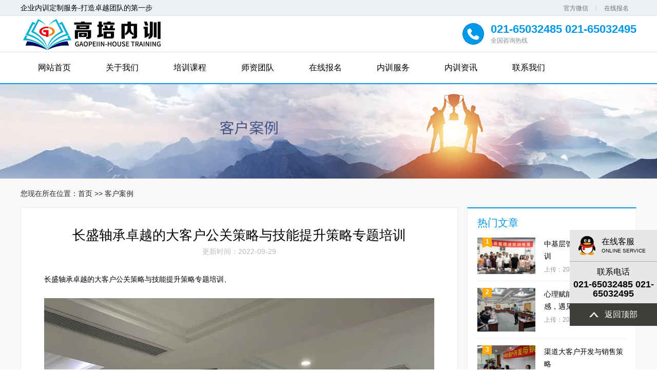

--- FILE ---
content_type: text/html
request_url: http://www.gaopei.net/gaopei/131.html
body_size: 3430
content:
<!DOCTYPE html>
<html>
<head>
<!--[if lt IE 9]>
    <script type="text/javascript" src="/skin/js/html5.js"></script>
    <![endif]-->
<meta charset="utf-8">
<meta http-equiv="X-UA-Compatible" content="IE=edge, chrome=1">
<meta name="viewport" content="width=device-width, initial-scale=1.0, maximum-scale=1.0, user-scalable=no">
<meta name="format-detection" content="telephone=no" />
<title>长盛轴承卓越的大客户公关策略与技能提升策略专题培训-企业内训定制服务-打造卓越团队的第一步</title>
<meta name="keywords" content="长盛轴承,卓越,大客户,公关策略,技能提升,策略,专题培训">
<meta name="description" content="长盛轴承卓越的大客户公关策略与技能提升策略专题培训、">
<script type="text/javascript" src="/skin/js/jquery.min.js"></script>
<link rel="stylesheet" type="text/css" href="http://www.gaopei.net/skin/css/animate.css">
<link rel="stylesheet" type="text/css" href="http://www.gaopei.net/skin/css/global.css">
<link rel="stylesheet" type="text/css" href="http://www.gaopei.net/skin/css/style.css">
<link rel="stylesheet" type="text/css" href="http://www.gaopei.net/skin/css/owl.carousel.min.css">
<script type="text/javascript" src="/skin/js/owl.carousel.js"></script>
<script type="text/javascript" src="/skin/js/main.js"></script>
<!--底部图标-->
<link rel="stylesheet" type="text/css" href="http://www.gaopei.net/skin/font/iconfont.css">
<!--底部图标 end-->
<script>
    $(function () {

    })
</script>
</head>
<body>
<!-------------------------------------- 头部开始 --------------------------------------> 

<div class="header">
  <div class="head">
    <div class="wrap"> <span>企业内训定制服务-打造卓越团队的第一步</span>
      <div class="frt">
        <ul>
          <li> <span>官方微信</span>
            <div class="ewm"><img src="/static/upload/image/20220903/1662176345256880.jpg" alt="企业内训定制服务-打造卓越团队的第一步"/></div>
          </li>
          
		  <li><span><a href="http://www.gaopei.net/gaopei/baoming-8/">在线报名</a></span></li>
		  
        </ul>
      </div>
      <div class="clear"></div>
    </div>
  </div>
  <div class="head2">
    <div class="wrap">
      <div class="logo flt"><a href="http://www.gaopei.net/"><img src="/static/images/logo.png" alt="企业内训定制服务-打造卓越团队的第一步"/><h1 style="display:none">专业企业内训课程培训-帮助企业拓展发展的内训机构-高培商院企业内训</h1></a></div>
      <div class="frt tel">
        <h3>021-65032485 021-65032495</h3>
        <p>全国咨询热线</p>
      </div>
      <div class="clear"></div>
    </div>
  </div>
  <div class="menu">
    <div class="wrap">
      <ul>
        <li ><a href="http://www.gaopei.net/">网站首页
          <label></label>
          </a></li>
        
        <li ><a href="http://www.gaopei.net/gaopei/gywm/">关于我们
          <label></label>
          </a></li>
        
        <li ><a href="http://www.gaopei.net/gaopei/peixun/">培训课程
          <label></label>
          </a></li>
        
        <li ><a href="http://www.gaopei.net/gaopei/sztd/">师资团队
          <label></label>
          </a></li>
        
        <li ><a href="http://www.gaopei.net/gaopei/baoming-8/">在线报名
          <label></label>
          </a></li>
        
        <li ><a href="http://www.gaopei.net/gaopei/nxfw/">内训服务
          <label></label>
          </a></li>
        
        <li ><a href="http://www.gaopei.net/gaopei/nxzx/">内训资讯
          <label></label>
          </a></li>
        
        <li ><a href="http://www.gaopei.net/gaopei/contactus/">联系我们
          <label></label>
          </a></li>
        
      </ul>
    </div>
    <div class="menu_wrap"></div>
    <div class="clear"></div>
  </div>
</div>
 
<!-------------------------------------- 头部结束 --------------------------------------> 
<!--------------------------------------子页banner--------------------------------------> 

<div class=".zy_banner"> <img src="/static/upload/image/20230506/1683337479408630.jpg" alt="企业内训定制服务-打造卓越团队的第一步" /> </div>

<!--------------------------------------子页banner end--------------------------------------> 
<!-------------------------------------- 内容开始 --------------------------------------> 
<!--class="animated fast" data-animation="fadeInDown"-->
<div class="mainer">
  <div class="page_list">
    <div class="page page12">
      <div class="wrap">
        <div class="page_dqwz">
          <p><span>您现在所在位置：</span><a href="http://www.gaopei.net/">首页</a> >> <a href="http://www.gaopei.net/gaopei/khan/">客户案例</a></p>
        </div>
        <div class="news_l">
          <div class="news_details">
            <div class="tit">
              <h3>长盛轴承卓越的大客户公关策略与技能提升策略专题培训</h3>
              <p>更新时间：2022-09-29</p>
            </div>
            <div class="web" id="maximg"> <p>长盛轴承卓越的大客户公关策略与技能提升策略专题培训、</p><p><img src="/static/upload/image/20220929/1664423891198082.jpg" style="" title="1664423891198082.jpg"/></p><p><img src="/static/upload/image/20220929/1664423891703533.jpg" style="" title="1664423891703533.jpg"/></p><p><img src="/static/upload/image/20220929/1664423891210030.jpg" style="" title="1664423891210030.jpg"/></p><p><img src="/static/upload/image/20220929/1664423891417860.jpg" style="" title="1664423891417860.jpg"/></p><p><img src="/static/upload/image/20220929/1664423892131245.jpg" style="" title="1664423892131245.jpg"/></p><p><img src="/static/upload/image/20220929/1664423892175095.jpg" style="" title="1664423892175095.jpg"/></p><p><img src="/static/upload/image/20220929/1664423892126614.jpg" style="" title="1664423892126614.jpg"/></p><p><img src="/static/upload/image/20220929/1664423892727381.jpg" style="" title="1664423892727381.jpg"/></p><p><br/></p> </div>
            <div class="page_pn">
              <p>上一篇：<a href="http://www.gaopei.net/gaopei/130.html">原色网络成功的大客户销售专题培训</a></p>
              <p>下一篇：<a href="http://www.gaopei.net/gaopei/132.html">长盛轴承客户关系建立与维护专题培训</a></p>
            </div>
          </div>
        </div>
        <div class="news_r">
          <div class="hot_news">
            <div class="tit">
              <p>热门文章</p>
            </div>
            <ul>
              
              <li> <a href="http://www.gaopei.net/gaopei/140.html">
                <div class="img1"> <img src="/static/upload/image/20230915/2023091594357376.png" alt="企业内训定制服务-打造卓越团队的第一步"/> <span class='sp1'>1</span> </div>
                <div class="web">
                  <h4>中基层管理进阶训练营内训 </h4>
                  <p>上传：2022-09-29</p>
                </div>
                <div class="clear"></div>
                </a> </li>
              
              <li> <a href="http://www.gaopei.net/gaopei/139.html">
                <div class="img1"> <img src="/static/upload/image/20220929/1664430975419684.jpg" alt="企业内训定制服务-打造卓越团队的第一步"/> <span class='sp1'>2</span> </div>
                <div class="web">
                  <h4>心理赋能—提升职场幸福感，遇见高效真我培训 </h4>
                  <p>上传：2022-09-29</p>
                </div>
                <div class="clear"></div>
                </a> </li>
              
              <li> <a href="http://www.gaopei.net/gaopei/138.html">
                <div class="img1"> <img src="/static/upload/image/20220929/1664430650726241.jpg" alt="企业内训定制服务-打造卓越团队的第一步"/> <span class='sp1'>3</span> </div>
                <div class="web">
                  <h4>渠道大客户开发与销售策略 </h4>
                  <p>上传：2022-09-29</p>
                </div>
                <div class="clear"></div>
                </a> </li>
              
              <li> <a href="http://www.gaopei.net/gaopei/137.html">
                <div class="img1"> <img src="/static/upload/image/20220929/1664430398719326.jpg" alt="企业内训定制服务-打造卓越团队的第一步"/> <span>4</span> </div>
                <div class="web">
                  <h4>嘉定电信户外拓展 </h4>
                  <p>上传：2022-09-29</p>
                </div>
                <div class="clear"></div>
                </a> </li>
              
              <li> <a href="http://www.gaopei.net/gaopei/136.html">
                <div class="img1"> <img src="/static/upload/image/20220929/1664430113733364.jpg" alt="企业内训定制服务-打造卓越团队的第一步"/> <span>5</span> </div>
                <div class="web">
                  <h4>嘉定电信《化茧成蝶-商业客户经理营销能力提升 </h4>
                  <p>上传：2022-09-29</p>
                </div>
                <div class="clear"></div>
                </a> </li>
              
            </ul>
          </div>
        </div>
        <div class="clear"></div>
      </div>
    </div>
    <div class="page page8">
  <div class="wrap">
  <div class="page_tit animated more-fast" data-animation="fadeInDown">
          <h3>企业内训<span>·服务流程</span></h3>
         
          <p></p>
        </div>
		<div class="clear"></div>
    <div class="page8_list">
      <ul>
        <li><a href="javascript:void(0)"><span class="iconfont">&#xe626;</span>
          <label>提出意向</label>
          </a></li>
        <li><a href="javascript:void(0)"><span class="iconfont">&#xe60c;</span>
          <label>电话沟通或面谈</label>
          </a></li>
        <li><a href="javascript:void(0)"><span class="iconfont">&#xe600;</span>
          <label>选择课题</label>
          </a></li>
        <li><a href="javascript:void(0)"><span class="iconfont">&#xe627;</span>
          <label>填写内训需求调研表</label>
          </a></li>
        <li><a href="javascript:void(0)"><span class="iconfont">&#xe7b5;</span>
          <label>设计方案</label>
          </a></li>
        <li><a href="javascript:void(0)"><span class="iconfont">&#xe60e;</span>
          <label>确认方案</label>
          </a></li>
        <li><a href="javascript:void(0)"><span class="iconfont">&#xe601;</span>
          <label>签协议</label>
          </a></li>
        <li><a href="javascript:void(0)"><span class="iconfont">&#xe614;</span>
          <label>付费</label>
          </a></li>
		<li><a href="javascript:void(0)"><span class="iconfont">&#xe654;</span>
          <label>实施培训</label>
          </a></li>
		<li><a href="javascript:void(0)"><span class="iconfont">&#xe669;</span>
          <label>协助落地成果转化</label>
          </a></li>
		<li><a href="javascript:void(0)"><span class="iconfont">&#xe615;</span>
          <label>评估反馈</label>
          </a></li>
      </ul>
      <div class="clear"></div>
    </div>
  </div>
</div>
 </div>
</div>
<!-------------------------------------- 内容结束 --------------------------------------> 
<!-------------------------------------- 尾部开始 --------------------------------------> 
<div class="footer">
  <div class="foot">
    <div class="wrap">
      <div class="f_nav">
        <ul>
          <li><a href="http://www.gaopei.net/">网站首页
            <label></label>
            </a></li>
          
          <li><a href="http://www.gaopei.net/gaopei/gywm/">关于我们
            <label></label>
            </a></li>
          
          <li><a href="http://www.gaopei.net/gaopei/peixun/">培训课程
            <label></label>
            </a></li>
          
          <li><a href="http://www.gaopei.net/gaopei/sztd/">师资团队
            <label></label>
            </a></li>
          
          <li><a href="http://www.gaopei.net/gaopei/baoming-8/">在线报名
            <label></label>
            </a></li>
          
          <li><a href="http://www.gaopei.net/gaopei/nxfw/">内训服务
            <label></label>
            </a></li>
          
          <li><a href="http://www.gaopei.net/gaopei/nxzx/">内训资讯
            <label></label>
            </a></li>
          
          <li><a href="http://www.gaopei.net/gaopei/contactus/">联系我们
            <label></label>
            </a></li>
          
        </ul>
      </div>
      <div class="f_tel"> <span class="span1">客服电话：021-65032485 021-65032495</span> <span class="span2">邮箱： numba@163.com</span> </div>
      <div class="link"> <span>友情链接:</span> <a href="http://www.gaopei.org" title="高培商院" target="_blank">高培商院</a></div>
    </div>
  </div>
  <div class="foot2">
    <p> <a href="https://beian.miit.gov.cn/" target="_blank" rel="nofollow">沪ICP备13032078号-4</a> 
  </div>
</div>
<!-------------------------------------- 尾部结束 -------------------------------------->
<div class="form_right">
  <div class="zxkf"> <a href="http://wpa.qq.com/msgrd?v=3&uin=2947681010&site=qq&menu=yes" rel="nofollow">
    <h4>在线客服</h4>
    <p>ONLINE SERVICE</p>
    </a> </div>
  <div class="lxdh">
    <h4>联系电话</h4>
    <p>021-65032485 021-65032495</p>
  </div>
  <div class="go_top"> <span>返回顶部</span> </div>
</div>
<script>
(function(){
    var bp = document.createElement('script');
    var curProtocol = window.location.protocol.split(':')[0];
    if (curProtocol === 'https') {
        bp.src = 'https://zz.bdstatic.com/linksubmit/push.js';        
    }
    else {
        bp.src = 'http://push.zhanzhang.baidu.com/push.js';
    }
    var s = document.getElementsByTagName("script")[0];
    s.parentNode.insertBefore(bp, s);
})();
</script>

</body>
</html>

--- FILE ---
content_type: text/css
request_url: http://www.gaopei.net/skin/css/style.css
body_size: 10376
content:
/* AB模板网 整站模板下载 */
/* 模板：Www.AdminBuy.Cn */
/* 仿站：Fang.AdminBuy.Cn */
/* 素材：Sc.AdminBuy.Cn */
/* js特效：js.AdminBuy.Cn */
/* QQ：9490489 */

body {
	font-family: 微软雅黑, "Open Sans", sans-serif;
	font-size: 14px;
	;
}
input, select, textarea {
	font-family: 微软雅黑, "Open Sans", sans-serif;
	font-size: 1em;
	;
}
.wrap {
	width: 100%;
	margin: 0 auto;
	max-width: 1200px;
	position: relative;
}
img, a {
	border: 0;
}
ul, li {
	list-style: none;
}
* {
	margin: 0;
	padding: 0;
}
.flt {
	float: left;
}
.frt {
	float: right;
}
.clear {
	clear: both;
}
.clear:after, .clear:before {
	content: '';
	clear: both;
	display: table;
}
.img {
	overflow: hidden;
	position: relative;
}
.img:before {
	transition: all 0.5s;
	-webkit-transition: all 0.5s;
	-moz-transition: all 0.5s;
	-ms-transition: all 0.5s;
	-o-transition: all 0.5s;
	content: '';
	display: block;
	position: absolute;
	top: 0;
	left: 0;
	right: 0;
	bottom: 0;
	border: 1px solid rgba(255,255,255,0);
	z-index: 100;
}
.img:hover:before {
	top: 10px;
	left: 10px;
	right: 10px;
	bottom: 10px;
	border: 1px solid rgba(255,255,255,0.5);
}
.img:hover img {
	transform: scale(1.1) rotate(3deg);
	-o-transform: scale(1.1) rotate(3deg);
	-webkit-transform: scale(1.1) rotate(3deg);
	-moz-transform: scale(1.1) rotate(3deg);
	-ms-transform: scale(1.1) rotate(3deg);
}
* {
	transition: all 0.5s;
	-webkit-transition: all 0.5s;
	-moz-transition: all 0.5s;
	-ms-transition: all 0.5s;
	-o-transition: all 0.5s;
}
/*----------header----------*/
.header {
}
.head {
	line-height: 30px;
	border-bottom: 1px solid #dae1e7;
	background: #ebf0f4;
}
.head .frt ul li {
	float: left;
	position: relative;
	z-index: 100;
}
.head .frt ul li span {
	cursor: pointer;
	display: inline-block;
	padding: 0 15px;
	font-size: 12px;
	color: #697178;
	border-left: 1px solid #ccd5db;
	line-height: 10px;
}
.head .frt ul li:first-child span {
	border-left: 0;
}
.head .frt ul li a {
	color: #697178;
}
.head .frt ul li:hover .ewm {
	display: block;
}
.head .frt ul li .ewm {
	width: 124px;
	text-align: center;
	left: 50%;
	margin-left: -62px;
	display: none;
	padding-top: 14px;
	height: 118px;
	background: url(../images/ewm_border.png) no-repeat center center;
	position: absolute;
}
.head2 {
	border-bottom: 1px solid #dae1e7;
}
.head2 .logo {
	line-height: 70px;
}
.head2 .logo img {
	height:60px;
	vertical-align: middle;
}
.head2 .tel {
	background: url(../images/icon1.png) no-repeat left center;
	padding: 15px 0;
	height: 40px;
	padding-left: 55px;
	font-size: 12px;
	color: #818d97;
}
.head2 .tel h3 {
	font-size: 22px;
	color: #0098e8;
	margin-bottom: 5px;
}
.menu {
	border-bottom: 2px solid #0098e8;
}
.menu ul li {
	width: 11%;
	float: left;
	text-align: center;
}
.menu ul li a {
	display: block;
	line-height: 60px;
	color: #000;
	font-size: 16px;
}
.menu ul li.on a, .menu ul li a:hover {
	background: #0098e8;
	color: #fff;
}
.banner .item {
	height: 590px;
	position: relative;
}
.banner .item img {
	display: block;
	width: 100%;
}
.banner .item .text {
	position: absolute;
	left: 0;
	top: 50%;
	margin-top: -50px;
	line-height: 80px;
	text-align: center;
	width: 100%;
	color: #fff;
	font-size: 30px;
}
.banner .item .text h2 {
	font-size: 1.8em;
	font-weight: normal;
}
.banner.owl-theme .owl-controls {
	bottom: 80px;
}
.banner.owl-theme .owl-dots .owl-dot span {
	width: 28px;
	height: 28px;
	background: url(../images/dot2.png) no-repeat center center;
}
.banner.owl-theme .owl-dots .owl-dot.active span, .banner.owl-theme .owl-dots .owl-dot:hover span {
	background: url(../images/dot.png) no-repeat center center;
}
.banner_owl {
	position: relative;
}
.banner_owl:hover .cur {
	width: 80%;
	left: 10%;
	opacity: 1;
}
.banner_owl .cur {
	position: absolute;
	top: 50%;
	height: 0;
	width: 100%;
	margin-top: -50px;
	left: 0%;
	z-index: 100;
	opacity: 0;
}
.banner_owl .cur span {
	cursor: pointer;
	display: block;
}
.page_top .wrap1 {
	position: relative;
}
.page_top {
	position: absolute;
	top: -67px;
	z-index: 100;
	width: 100%;
}
.page_top ul {
	width: 80%;
	padding: 0 10%;
	background: #fff;
	overflow: hidden;
	text-align: center;
}
.page_top ul li {
	padding: 30px 0;
	width: 22%;
	float: left;
	min-height: 50px;
}
.page_top ul li:first-child h3 {
	font-size: 20px;
}
.page_top ul li h3 {
	font-size: 40px;
	color: #2b2f32;
	font-family: 'Myriad Pro';
}
.page_top ul li p {
	font-size: 16px;
	color: #2b2f32;
	letter-spacing: 3px;
}
.page_top ul li h3 span {
	font-size: 54px;
}
.page_top ul li.li_cur {
	width: 17%;
	background: url(../images/icon2.png) no-repeat center center;
}
.page_top .bg {
	position: absolute;
	top: 100%;
	left: 0;
	width: 100%;
}
.page1 {
	padding-top: 80px;
	padding-bottom: 50px;
}
.page_tit {
	padding: 40px 0;
	text-align: center;
}
.page_tit h3 {
	font-size: 44px;
	color: #000;
	letter-spacing: 5px;
}
.page_tit h3 span {
	color: #0098e8;
}
.page_tit p {
	height: 16px;
	background: url(../images/icon3.png) no-repeat center center;
	margin-top: 20px;
}
.list_box ul li {
	border: 1px solid #d3d3d3;
	padding: 15px;
	margin-bottom: 24px;
}
.list_box ul li .img {
	float: right;
	width: 434px;
	margin-left: 30px;
}
.list_box ul li .img_text {
	position: absolute;
	top: 25px;
	left: 15px;
	color: #fff;
	text-shadow: 0 2px 3px rgba(0,0,0,0.5);
}
.list_box ul li .img_text p {
	font-size: 18px;
	margin-bottom: 10px;
}
.list_box ul li .img_text h3 {
	font-size: 28px;
	line-height: 40px;
}
.list_box ul li .text {
	overflow: hidden;
	padding: 0 20px;
}
.list_box ul li .text h3 {
	font-size: 26px;
	line-height: 50px;
	white-space: nowrap;
	overflow: hidden;
	text-overflow: ellipsis;
	margin-top: 5px;
}
.list_box ul li .text h3 a:hover {
	color: #0098e8;
}
.list_box ul li p {
	font-size: 18px;
	line-height: 33px;
	height: 66px;
	overflow: hidden;
}
.list_box ul li p a:hover {
	color: #0098e8;
}
.list_box ul li .btn {
	margin-top: 20px;
}
.list_box ul li .btn a {
	display: block;
	line-height: 48px;
	width: 159px;
	border: 1px solid #fa9504;
	color: #fff;
	background: #ffac04;
	text-align: center;
	border-radius: 2px;
	font-size: 20px;
	font-weight: bold;
}
.list_box ul li .btn a:hover {
	background: #fa9504;
}
.list_box ul li .div_tips {
	margin: 15px 0;
}
.list_box ul li .div_tips label {
	display: inline-block;
	padding: 0 10px;
	line-height: 32px;
	border: 1px solid #66c1f1;
	background: #f0f9fe;
	color: #0098e8;
	font-size: 20px;
	margin-right: 5px;
	border-radius: 3px;
}
.course_list {
	padding: 0 20px;
}
.course_tit {
	padding: 0 120px;
	position: relative;
	line-height: 36px;
	margin-bottom: 25px;
}
.course_tit span {
	position: absolute;
	display: block;
	top: 0;
}
.course_tit .flt {
	left: 0;
	font-size: 24px;
	color: #8f8f8f;
}
.course_tit ul li {
	display: inline-block;
}
.course_tit ul li.on a, .course_tit ul li a:hover {
	background: #0098e8;
	color: #fff;
}
.course_tit ul li a {
	display: block;
	padding: 0 20px;
	border-radius: 3px;
	font-size: 16px;
}
.course_tit ul {
	white-space: wrap;
	overflow-x: auto;
}
.course_tit .frt {
	right: 0;
}
.course_tit .frt a {
	color: #0098e8;
}
.course_tit .frt a:hover {
	color: #0079b8;
}
.page2 {
	background: #f4f6f8 url(../images/banner2.jpg) no-repeat bottom center;
	;
	padding-top: 20px;
}
.team_owl {
	width: 85%;
	margin: 0 auto;
	margin-top: 20px;
	transform: translateY(10px);
}
.team_owl .item {
	margin: 0 10px;
}
.team_owl .item .text {
	line-height: 27px;
	color: #303335;
	padding: 20px 25px;
	background: #f7f7f7;
}
.team_owl .item .text h3 {
	font-size: 22px;
	margin-bottom: 10px;
	color: #000;
	letter-spacing: 1px;
}
.team_owl .item .text p {
	height: 81px;
	overflow: hidden;
}
.team_owl .item .img p {
	white-space: nowrap;
	overflow: hidden;
	padding: 0 20px;
	text-overflow: ellipsis;
	line-height: 45px;
	padding-top: 10px;
	background: url(../images/icon4.png) repeat-x center center;
	position: absolute;
	bottom: 0;
	left: 0;
	right: 0;
	color: #fff;
	font-size: 14px;
}
.team_owl .owl-theme .owl-controls .owl-nav [class*=owl-] {
	margin: 0;
	padding: 0;
}
.team_owl .owl-theme .owl-controls .owl-nav .owl-prev {
	float: left;
}
.team_owl .owl-theme .owl-controls .owl-nav .owl-next {
	float: right;
}
.team_owl .owl-theme .owl-controls {
	bottom: 40%;
	width: 130%;
	left: -15%;
	height: 0;
}
.page3 {
	padding-top: 40px;
}
.case_list ul {
	margin: 0 15px;
	overflow: hidden;
}
.case_list ul li {
	width: 30.3333%;
	float: left;
	margin: 0 1.5%;
}
.case_list ul li img {
	display: block;
	height:267px;
}
.case_list ul li .img_text {
	position: absolute;
	background: rgba(0,0,0,0.5);
	bottom: 0;
	left: 0;
	width: 100%;
	line-height: 53px;
}
.case_list ul li .img_text span {
	display: block;
	float: left;
	width: 95px;
	background: #ffac04;
	color: #fff;
	font-size: 24px;
	font-weight: bold;
	text-align: center;
}
.case_list ul li .img_text p {
	overflow: hidden;
	color: #fff;
	font-size: 18px;
	text-align: center;
	text-overflow: ellipsis;
	white-space: nowrap;
}
.case_list ul li .text {
	line-height: 32px;
	color: #494c4e;
	padding: 15px 0px;
}
.case_list ul li .text p {
	height: 64px;
	overflow: hidden;
	font-size: 16px;
}
.more {
	margin-top: 20px;
	text-align: center;
}
.more a {
	display: inline-block;
	padding: 0 35px;
	border-radius: 1px;
	line-height: 48px;
	color: #0098e8;
	font-size: 20px;
	font-weight: bold;
	border: 1px solid #0098e8;
}
.more a:hover {
	background: #0098e8;
	color: #fff;
	padding: 0 45px;
}
.hj_list ul li {
	cursor: pointer;
	width: 16.66667%;
	float: left;
	background: #000;
}
.hj_list ul li img {
	display: block;
	height:177px;
}
.hj_list ul li .img1 {
	overflow: hidden;
}

.hj_list ul li .img1:hover img {
	opacity: 0.5;
	filter: alpha(opacity=50);
	transform: rotate(3deg) scale(1.05);
	-o-transform: rotate(3deg) scale(1.05);
	-webkit-transform: rotate(3deg) scale(1.05);
	-moz-transform: rotate(3deg) scale(1.05);
	-ms-transform: rotate(3deg) scale(1.05);
}
img {
	max-width: 100%;
}
.page5 {
	padding: 40px 0;
	background: #0098e8;
	text-align: center;
	color: #fff;
	font-size: 24px;
	line-height: 38px;
}
.page5 a {
	display: inline-block;
	padding: 0 20px;
	border-radius: 20px;
	background: #fff;
	font-size: 14px;
	color: #0098e8;
	vertical-align: middle;
	margin-left: 10px;
}
.page5 a span {
	display: inline-block;
	padding-right: 30px;
	background: url(../images/icon5.png) no-repeat right center;
}
.page5 a:hover {
	padding: 0 15px;
}
.page5 a:hover span {
	padding-right: 40px;
}
.page6 {
	padding-bottom: 40px;
}
.news_list {
	width: 96%;
	margin: 0 auto;
}
.news_list .item {
	margin: 0 10px;
	margin-bottom: 20px;
}
.news_list .item img {
	display: block;
}
.news_list .item a {
	display: block;
}
.news_list .item .text {
	border: 1px solid #e3e3e3;
	border-top: 0;
	padding: 20px 25px;
	padding-bottom: 10px;
}
.news_list .item .text p {
	line-height: 25px;
	color: #656565;
	height: 50px;
	overflow: hidden;
}
.news_list .item .text .bottom {
	margin-top: 5px;
	line-height: 25px;
	color: #8f979a;
}
.news_list .item .text .bottom span {
	display: inline-block;
	padding-left: 18px;
	margin-right: 20px;
}
.news_list .item .text .bottom span.span1 {
	background: url(../images/icon7.png) no-repeat left center;
}
.news_list .item .text .bottom span.span2 {
	background: url(../images/icon8.png) no-repeat left center;
}
.news_list .item .text h3 {
	white-space: nowrap;
	overflow: hidden;
	text-overflow: ellipsis;
	margin-bottom: 10px;
	font-size: 18px;
}
.news_list .item .text h3 label {
	float: right;
	display: block;
	padding: 0 5px;
	line-height: 20px;
	background: #0098e8;
	color: #fff;
	font-size: 14px;
	border-radius: 2px;
	font-weight: normal;
}
.news_list .item .text h3 span {
	display: block;
	overflow: hidden;
	white-space: nowrap;
	text-overflow: ellipsis;
	white-space: nowrap;
}
.news_list .item a:hover {
	box-shadow: 0 5px 15px rgba(0,0,0,0.05);
}
.news_list .item a:hover .text {
	border-color: #0098e8;
}
.news_list .item a:hover .text h3 span {
	color: #0098e8;
}
.news_list .owl-theme .owl-controls .owl-nav [class*=owl-] {
	width: 54px;
	line-height: 54px;
	height: 54px;
	background: #bfbfbf;
	border-radius: 0;
	margin: 0;
	padding: 0;
}
.news_list .owl-theme .owl-controls .owl-nav [class*=owl-]:hover {
	background: #0098e8;
}
.news_list .owl-theme .owl-controls .owl-nav [class*=owl-] img {
}
.news_list .owl-theme .owl-controls .owl-nav .owl-prev {
	float: left;
}
.news_list .owl-theme .owl-controls .owl-nav .owl-next {
	float: right;
}
.news_list .owl-theme .owl-controls {
	bottom: 60%;
	width: 120%;
	left: -10%;
	height: 0;
}
.page7 {
	background: #f4f6f8;
	padding-bottom: 30px;
}
.link_list ul {
	width: 95%;
	margin: 0 auto;
}
.link_list ul li {
	width: 25%;
	float: left;
}
.link_list ul li a {
	display: block;
	margin: 12px;
	border: 1px solid #e8e8e8;
	text-align: center;
	background: #fff;
}
.link_list ul li a:hover {
	transform: translateY(-10px);
	-o-transform: translateY(-10px);
	-webkit-transform: translateY(-10px);
	-moz-transform: translateY(-10px);
	-ms-transform: translateY(-10px);
}
.page8 {
	background: url(../images/banner3.jpg) no-repeat center 13.0em;
}
.page8_list ul {
	width: 95%;
	margin: 0 auto;
}
.page8_list ul li a {
	color: #fff;
	font-size: 16px;
}
.page8_list ul li {
	text-align: center;
	padding: 33px 0;
	width: 9%;
	float: left;
	line-height:24px;
}
.page8_list ul li span {
	display: block;
	width: 30px;
	height: 30px;
	border-radius: 60px;
	/*background: url(../images/icon_86.png) no-repeat center center;*/
	margin: 0 auto;
	border: 1px solid #fff;
	margin-bottom: 15px;
	font-size: 30px;
    padding: 20px;
}
/*.page8_list ul li span.span1 {
	background: url(../images/icon_86.png) no-repeat center center;
}
.page8_list ul li span.span2 {
	background: url(../images/icon_88.png) no-repeat center center;
}
.page8_list ul li span.span3 {
	background: url(../images/icon_91.png) no-repeat center center;
}
.page8_list ul li span.span4 {
	background: url(../images/icon_93.png) no-repeat center center;
}
.page8_list ul li span.span5 {
	background: url(../images/icon_96.png) no-repeat center center;
}
.page8_list ul li span.span6 {
	background: url(../images/icon_98.png) no-repeat center center;
}
.page8_list ul li span.span7 {
	background: url(../images/icon_101.png) no-repeat center center;
}
.page8_list ul li span.span8 {
	background: url(../images/icon_103.png) no-repeat center center;
}*/
.footer {
	background: #2a2d32;
	color: #97999e;
	text-align: center;
}
.footer a {
	color: #97999e;
}
.footer .foot {
	padding: 40px 0;
}
.footer .f_nav ul li {
	display: inline-block;
	padding: 0 10px;
	border-left: 1px solid #555961;
}
.footer .f_nav ul li:first-child {
	border-left: 0;
}
.f_tel {
	padding: 20px 0;
	line-height: 20px;
}
.f_tel span {
	display: inline-block;
	padding-left: 25px;
	margin: 0 15px;
}
.f_tel span.span1 {
	background: url(../images/icon9.png) no-repeat left center;
}
.f_tel span.span2 {
	background: url(../images/icon10.png) no-repeat left center;
}
.footer .link a {
	padding: 0 2px;
	display: inline-block;
}
.foot2 {
	border-top: 1px solid #33373e;
	line-height: 24px;
	padding: 6px 0;
	color: #53585f;
}
/*----------mainer----------*/
.mainer {
}
/*----------footer----------*/
.footer {
}
/*----------custom----------*/

.page_dqwz {
	margin-bottom: 20px;
}
.page_dqwz p {
	font-size: 14px;
	color: #2a2a2a;
}
.page_dqwz p a {
	color: #2a2a2a;
}
.page_dqwz.page_dqwz1 {
	padding: 0 15px;
}
.page_dqwz.page_dqwz1 p {
	padding-left: 1.5%;
}
.page_size {
	text-align: center;
	margin-top: 40px;
}
.page_size a {
	display: inline-block;
	height: 48px;
	line-height: 48px;
	min-width: 20px;
	padding: 0 13px;
	border: 1px solid #eaecf1;
	vertical-align: middle;
	margin: 0 2px;
	font-size: 14px;
	color: #000;
	background: #fff;
}
.page_size a span {
	display: inline-block;
	padding-right: 15px;
	color: #000;
	background: url(../images/icon12.png) no-repeat right center;
}
.page_size a.a1 {
	background: #fff url(../images/icon11.png) no-repeat center center;
}
.page_size a.a2 {
	background: #fff url(../images/icon12.png) no-repeat center center;
}
.page_size a.on, .page_size a:hover {
	background: #0098e8;
	color: #fff;
	border-color: #0098e8;
}
.page_size a.a1:hover {
	background: #0098e8 url(../images/icon11_1.png) no-repeat center center;
}
.page_size a.a2:hover {
	background: #0098e8 url(../images/icon12_1.png) no-repeat center center;
}
.page_size a:hover span {
	background: url(../images/icon12_1.png) no-repeat right center;
	color: #fff;
}
.page_banner {
	height: 350px;
	display: table;
	width: 100%;
	text-align: center;
	color: #fff;
}
.cell {
	display: table-cell;
	vertical-align: middle;
}
.page_banner h2 {
	font-weight: normal;
	font-size: 54px;
}
.page_banner span {
	display: block;
	width: 49px;
	height: 3px;
	background: #fff;
	margin: 25px auto;
}
.page_banner p {
	font-size: 28px;
}
.page.page9 {
	padding: 80px 0;
}
.page.about_jj {
	text-align: center;
}
.about_jj .tit {
	text-align: center;
}
.about_jj .tit h3 {
	font-size: 32px;
	color: #3d3d3d;
	text-transform: uppercase;
}
.about_jj .tit p {
	font-size: 18px;
	color: #505050;
	margin: 20px 0 35px;
}
.about_jj .tit span {
	display: block;
	width: 15px;
	height: 1px;
	background: #3d3d3d;
	margin: 0 auto;
}
.about_jj .web {
	text-align: left;
	margin-top: 30px;
}
.about_jj .web p {
	font-size: 14px;
	line-height: 30px;
	color: #000;
}
.page.page10 {
	background: #f8f8f8;
	padding: 70px 0;
}
.about_tit {
	text-align: center;
}
.about_tit h3 {
	font-size: 44px;
	color: #0098e8;
}
.wmdys_list {
	margin-top: 20px;
}
.wmdys_list ul {
	padding: 0 2%;
}
.wmdys_list ul li {
	float: left;
	width: 26.333%;
	padding: 0 3.5%;
	margin-top: 50px;
}
.wmdys_list ul li span {
	display: block;
	float: left;
	margin-right: 15px;
	width: 67px;
	height: 67px;
	border-radius: 67px;
	border: 7px solid #bde1f4;
}
.wmdys_list ul li span.sp1 {
	background: #0098e8 url(../images/icon13.png) no-repeat center center;
}
.wmdys_list ul li span.sp2 {
	background: #0098e8 url(../images/icon14.png) no-repeat center center;
}
.wmdys_list ul li span.sp3 {
	background: #0098e8 url(../images/icon15.png) no-repeat center center;
}
.wmdys_list ul li span.sp4 {
	background: #0098e8 url(../images/icon16.png) no-repeat center center;
}
.wmdys_list ul li span.sp5 {
	background: #0098e8 url(../images/icon17.png) no-repeat center center;
}
.wmdys_list ul li span.sp6 {
	background: #0098e8 url(../images/icon18.png) no-repeat center center;
}
.wmdys_list ul li .web {
	overflow: hidden;
	padding-top: 15px;
}
.wmdys_list ul li .web h4 {
	font-size: 16px;
	color: #000;
}
.wmdys_list ul li .web p {
	font-size: 12px;
	line-height: 24px;
	color: #313131;
	margin-top: 20px;
}
.lc_list {
	padding: 0 10% 65px;
	background: url(../images/icon20.png) repeat-y center top;
	margin-top: 65px;
}
.lc_list ul li {
	width: 50%;
	position: relative;
	clear: both;
}
.lc_list ul li.frt .web {
	padding-left: 55px;
}
.lc_list ul li.flt .web {
	padding-right: 55px;
}
.lc_list ul li h3 {
	font-size: 16px;
	color: #000;
}
.lc_list ul li.frt h3 {
}
.lc_list ul li.flt h3 {
	text-align: right;
}
.lc_list ul li h3 span {
	display: block;
	width: 16px;
	height: 17px;
	background: url(../images/icon19.png) no-repeat center center;
	position: absolute;
	top: 0;
}
.lc_list ul li.frt h3 span {
	left: -8px;
}
.lc_list ul li.flt h3 span {
	right: -8px;
}
.lc_list ul li p {
	font-size: 14px;
	line-height: 24px;
	color: #282828;
	height: 48px;
	margin-top: 10px;
}
.page_contact {
}
.address {
	position: relative;
}
.address .web_box {
	position: absolute;
	top: 0;
	left: 53px;
	background: #089be8;
	width: 355px;
}
.address .web_box .web {
	padding-left: 40px;
	padding-top: 35px;
	padding-bottom: 25px;
}
.address .web_box .web h3 {
	font-size: 24px;
	color: #fff;
	margin-bottom: 25px;
}
.address .web_box .web p {
	font-size: 16px;
	line-height: 34px;
	color: #fff;
	padding-left: 30px;
}
.address .web_box .web p.p1 {
	background: url(../images/icon21.png) no-repeat left center;
}
.address .web_box .web p.p2 {
	background: url(../images/icon22.png) no-repeat left center;
}
.address .web_box .web p.p3 {
	background: url(../images/icon23.png) no-repeat left center;
}
.address .img1 {
}
.address .img1 img {
	display: block;
	width: 100%;
}
.xq_list {
	margin-top: 25px;
}
.xq_list ul {
	margin: 0 -1.5%;
}
.xq_list ul li {
	float: left;
	width: 30.333%;
	margin: 25px 1.5% 0;
}
.xq_list ul li .web {
	border: 1px solid #dbe0e3;
	padding: 33px 40px 25px 35px;
}
.xq_list ul li .web h3 {
	font-size: 20px;
	font-weight: normal;
	color: #000;
}
.xq_list ul li .web .text {
	padding-top: 10px;
	height: 126px;
}
.xq_list ul li .web .text p {
	line-height: 24px;
	color: #515456;
	font-size: 14px;
	margin-top: 10px;
}
.course_item {
	float: left;
	width: 77.5%;
}
.course_item ul {
	margin: 0 -1%;
}
.course_item ul li {
	float: left;
	width: 23%;
	margin: 0 1% 40px;
}
.course_item ul li .img {
	position: relative;
}
.course_item ul li .img img {
	display: block;
		width: 219px;
	height: 165px;
}
.course_item ul li .img .text {
	position: absolute;
	left: 0;
	bottom: 0;
	width: 100%;
	background: rgba(0,0,0,0.45);
}
.course_item ul li .img .text p {
	line-height: 28px;
	padding: 0 10px;
	white-space: nowrap;
	overflow: hidden;
	text-overflow: ellipsis;
	color: #fff;
	font-size: 12px;
}
.course_item ul li .web {
	padding-top: 10px;
}
.course_item ul li .web h4 {
	font-size: 14px;
	color: #282829;
	font-weight: normal;
	line-height: 22px;
	height: 44px;
	overflow: hidden;
}
.course_item ul li .web h4 a {
	color: #282829;
}
.course_item ul li .web p {
	font-size: 14px;
	color: #6fbb32;
	margin-top: 10px;
}
.course_item ul li .web p span {
	float: right;
	color: #7a7f81;
}
.course_item .page_size {
	margin-top: 20px;
}
.course_hot {
	float: right;
	width: 20%;
	background: #f6f7f8;
}
.course_hot_box {
	padding: 0 10px;
}
.course_hot .tit {
	margin-bottom: 15px;
}
.course_hot .tit h3 {
	font-weight: normal;
	font-size: 16px;
	color: #000;
	line-height: 44px;
	border-bottom: 1px solid #d8dbde;
}
.course_hot .course_item {
	float: none;
	width: 100%;
}
.course_hot .course_item ul {
	margin: 0;
}
.course_hot .course_item ul li {
	float: none;
	width: 100%;
	margin: 0;
	margin-bottom: 35px;
}
.course_details {
	padding-bottom: 40px;
}

.course_details .img2 {
	float: left;
	width: 307px;
	margin-right: 30px;
}
.course_details .img1 img {
	display: block;
	width: 100%;
}
.course_details .img1 {
	float: left;
	width: 50%;
	margin-right: 30px;
}
.course_details .web {
	/* overflow: hidden; */
	
	float:left;
	width:45%;
}
.course_details .web h3 {
	font-size: 24px;
	font-weight: normal;
	color: #000;
	white-space: nowrap;
	overflow: hidden;
	text-overflow: ellipsis;
	line-height: 24px;
}
.course_details .web .bq {
	margin-top: 30px;
}
.course_details .web .bq ul li {
	float: left;
	padding: 0 10px;
	height: 26px;
	line-height: 26px;
	text-align: center;
	border: 1px solid #66c1f1;
	background: #f0f9fe;
	color: #0098e8;
	font-size: 16px;
}
.course_details .web .text {
	margin-top: 25px;
}
.course_details .web .text p {
	font-size: 16px;
	line-height: 28px;
	color: #4d5153;
	
}
.course_details .web .text p a {
	color: #4d5153;
}
.course_details .web .text h4 {
	font-size: 16px;
	font-weight: normal;
	color: #4d5153;
	margin-top: 30px;
}
.course_details .web .text h4 font {
	font-weight: bold;
	margin-left: 5px;
}
.course_details .web .btn {
	margin-top: 40px;
}
.course_details .web .btn a {
	display: inline-block;
	width: 159px;
	height: 48px;
	line-height: 48px;
	text-align: center;
	color: #fff;
	background: #ffac04;
	border: 1px solid #fa9504;
	font-size: 20px;
}
.course_details .web .btn a.a1 {
	background: #fff;
	color: #ffac04;
	margin-left: 20px;
}
.page.page11 {
	background: #f5f8f9;
	padding: 35px 0 75px;
}
.kcgs {
	float: left;
	width: 69%;
	background: #fff;
}
.kcgs .tit {
}
.kcgs .tit span {
	display: inline-block;
	padding: 0 45px;
	border-top: 5px solid #0098e8;
	font-size: 16px;
	color: #0098e8;
	font-weight: bold;
	line-height: 55px;
}
.kcgs .web {
	padding: 0 35px 50px;
}
.kcgs .web .img1 {
}
.kcgs .web .img1 img {
	display: block;
	width: 100%;
}
.kcgs .web .text {
	margin-top: 25px;
}
.kcgs .web .text p {
	font-size: 14px;
	line-height: 27px;
	text-align: justify;
}
.kcgs .web .list {
}
.kcgs .web .list ul li {
	margin-top: 27px;
}
.kcgs .web .list ul li h4 {
	font-size: 14px;
	color: #000;
}
.kcgs .web .list ul li p {
	font-size: 14px;
	color: #555;
	margin-top: 10px;
	line-height: 20px;
}
.lsjs {
	float: right;
	width: 30%;
	background: #fff;
}
.lsjs .tit {
	border-bottom: 1px solid #e7ebed;
}
.lsjs .tit h3 {
	line-height: 60px;
	font-size: 18px;
	color: #0098e8;
}
.lsjs .tit h3 span {
	display: inline-block;
	height: 20px;
	line-height: 20px;
	padding-left: 27px;
	border-left: 5px solid #0098e8;
}
.lsjs .list {
	padding: 0 30px;
}
.lsjs .list ul li {
	border-top: 1px solid #e7ebed;
	padding: 25px 0 20px;
}
.lsjs .list ul li:first-child {
	border-top: none;
}
.lsjs .list ul li .top {
}
.lsjs .list ul li .top .img1 {
	float: left;
	width: 95px;
	height: 95px;
	border-radius: 95px;
	overflow: hidden;
	margin-right: 20px;
}
.lsjs .list ul li .top .img1 img {
	display: block;
	width: 100%;
}
.lsjs .list ul li .top .web {
	overflow: hidden;
	padding-top: 10px;
}
.lsjs .list ul li .top .web h4 {
	font-size: 18px;
	font-weight: normal;
	color: #000;
}
.lsjs .list ul li .top .web p {
	font-size: 14px;
	line-height: 26px;
	color: #555;
	margin-top: 10px;
}
.lsjs .list ul li .text {
	margin-top: 20px;
}
.lsjs .list ul li .text p {
	font-size: 14px;
	color: #909598;
	line-height: 26px;
}
.team_banner {
	height: 492px;
}
.page.page12 {
	background: #f8f8f8;
	padding: 20px 0 115px;
}
.team_list {
}
.team_list ul {
	margin: 0 -1%;
}
.team_list ul li {
	float: left;
	background: #fff;
	width: 23%;
	margin: 30px 1% 0;
}
.team_list ul li .img {
	position: relative;
}
.team_list ul li .img img {
	display: block;
	width: 100%;
}
.team_list ul li .img .text {
	position: absolute;
	top: 15px;
	left: 15px;
	width: 76px;
	height: 38px;
	border: 2px solid #fff;
	line-height: 19px;
	text-align: center;
}
.team_list ul li .img .text p {
	font-size: 12px;
	color: #fff;
	font-weight: bold;
	text-transform: uppercase;
}
.team_list ul li .web {
	text-align: center;
	padding: 25px 0;
}
.team_list ul li .web h3 {
	font-size: 20px;
	color: #000;
}
.team_list ul li .web p {
	font-size: 16px;
	color: #303335;
	margin-top: 20px;
}
.news_l {
	float: left;
	width: 71%;
}
.news_item {
	background: #fff;
	border: 1px solid #e7eced;
	padding: 0 60px;
}
.news_item ul li {
	padding: 20px 0;
	border-top: 1px solid #e9edef;
}
.news_item ul li:first-child {
	border-top: none;
}
.news_item ul li .img1 {
	float: right;
	width: 200px;
	overflow: hidden;
	margin-left: 40px;
}
.news_item ul li .img1 img {
	display: block;
	width: 100%;
}
.news_item ul li .web {
	overflow: hidden;
}
.news_item ul li .web h3 {
	font-size: 18px;
	line-height: 20px;
	white-space: nowrap;
	overflow: hidden;
	text-overflow: ellipsis;
}
.news_item ul li .web h3 a {
	color: #000;
}
.news_item ul li .web h3 a span {
	display: inline-block;
	width: 40px;
	text-align: center;
	color: #fff;
	background: #0098e8;
	font-size: 14px;
	font-weight: normal;
	margin-right: 10px;
	border-radius: 3px;
}
.news_item ul li .web p {
	font-size: 14px;
	color: #656565;
	line-height: 25px;
	margin-top: 15px;
}
.news_item ul li .web .date {
	line-height: 16px;
	margin-top: 15px;
}
.news_item ul li .web .date span {
	font-size: 14px;
	color: #8f979a;
	display: inline-block;
	padding-left: 22px;
	margin-right: 23px;
}
.news_item ul li .web .date span.sp1 {
	background: url(../images/icon24.png) no-repeat left center;
}
.news_item ul li .web .date span.sp2 {
	background: url(../images/icon25.png) no-repeat left center;
}
.news_l .page_size {
	margin-top: 18px;
	text-align: right;
}
.news_r {
	float: right;
	width: 27.5%;
}
.news_r .tit {
	line-height: 57px;
}
.news_r .tit p {
	font-size: 20px;
	color: #0098e8;
}
.hot_news {
	background: #fff;
	border: 1px solid #e7eced;
	border-top: 2px solid #0098e8;
	padding: 0 19px;
}
.hot_news ul li {
	border-top: 1px solid #e9edef;
	padding: 13px 0;
}
.hot_news ul li:first-child {
	border-top: none;
	padding-top: 0;
}
.hot_news ul li .img1 {
	float: left;
	width: 113px;
	margin-right: 17px;
	position: relative;
}
.hot_news ul li .img1 img {
	display: block;
	width: 100%;
}
.hot_news ul li .img1 span {
	display: block;
	width: 18px;
	height: 20px;
	line-height: 16px;
	text-align: center;
	font-size: 12px;
	font-weight: bold;
	color: #fff;
	position: absolute;
	top: 0;
	left: 10px;
	background: url(../images/icon27.png) no-repeat center center;
}
.hot_news ul li .img1 span.sp1 {
	background: url(../images/icon26.png) no-repeat center center;
}
.hot_news ul li .web {
	overflow: hidden;
}
.hot_news ul li .web h4 {
	font-size: 14px;
	line-height: 24px;
	font-weight: normal;
	color: #000;
	height: 48px;
	overflow: hidden;
}
.hot_news ul li .web p {
	font-size: 12px;
	color: #8f979a;
	margin-top: 8px;
}
.news_details {
	background: #fff;
	border: 1px solid #e7eced;
	padding: 0 45px 40px;
}
.news_details .tit {
	text-align: center;
	padding-top: 40px;
}
.news_details .tit h3 {
	font-size: 26px;
	font-weight: normal;
	color: #000;
}
.news_details .tit p {
	font-size: 14px;
	color: #bcbcbc;
	margin-top: 12px;
}
.news_details .web {
	padding-top: 10px;
}
.news_details .web p {
	font-size: 14px;
	line-height: 24px;
	color: #000;
	margin-top: 25px;
}
.news_details .web .img1 {
	margin-top: 15px;
}
.news_details .web .img1 img {
	display: block;
	width: 100%;
}
.news_details .web h4 {
	font-size: 14px;
	color: #0098e8;
	line-height: 24px;
	font-weight: normal;
	margin-top: 25px;
}
.page_pn {
	margin-top: 55px;
}
.page_pn p {
	font-size: 14px;
	color: #505050;
	margin-top: 24px;
}
.page_pn p a {
	color: #505050;
	display: inline-block;
	border-bottom: 1px solid #fff;
}
.page_pn p a span {
	margin-right: 15px;
}
.page_pn p a:hover {
	border-bottom: 1px solid #0a62bb;
	color: #0a62bb;
}
.service_list {
	padding: 0 60px;
}
.service_list ul li {
	margin-top: 60px;
}
.service_list ul li:first-child {
	margin-top: 0;
}
.service_list ul li .img1 {
	width: 50.5%;
}
.service_list ul li .img1 img {
	display: block;
	width: 100%;
}
.service_list ul li .web {
	width: 42%;
	/* padding-top: 30px; */
}
.service_list ul li .web .tit {
}
.service_list ul li .web .tit h3 {
	font-size: 36px;
	color: #0098e8;
}
.service_list ul li .web .tit span {
	display: block;
	width: 1px;
	height: 36px;
	background: #0098e8;
	margin: 23px 0;
}
.service_list ul li .web .tit h4 {
	font-size: 30px;
	color: #000;
	clear: both;
}
.service_list ul li .web .text {
	margin-top: 25px;
}
.service_list ul li .web .text p {
	font-size: 14px;
	line-height: 28px;
	color: #484a4b;
}
.service_list ul li .web.flt .tit {
	text-align: right;
}
.service_list ul li .web.flt .tit span {
	float: right;
}
.service_list ul li .web.flt .text p {
	text-align: right;
}
.online_box {
	background: #fff;
	border: 1px solid #e7eced;
	padding: 55px 0 75px;
}
.online_box .tab {
	width: 90%;
	max-width: 550px;
	margin: 0 auto;
}
.online_box .tab .tit {
	text-align: center;
}
.online_box .tab .tit h3 {
	height: 49px;
	line-height: 49px;
	font-size: 32px;
	color: #fff;
	font-weight: normal;
	background: url(../images/icon28.png) no-repeat center center;
}
.online_box .tab .tit p {
	font-size: 14px;
	color: #656869;
	margin-top: 24px;
}
.online_box .tab .item {
	margin-top: 50px;
}
.online_box .tab .item .list {
	margin-top: 16px;
}
.online_box .tab .item .list span {
	display: block;
	text-align: right;
	width: 100px;
	margin-right: 5px;
	font-size: 16px;
	color: #000;
	line-height: 46px;
	float: left;
}
.online_box .tab .item .list span i {
	font-style: normal;
	color: #ed2c18;
	margin-right: 5px;
}
.online_box .tab .item .list .web {
	overflow: hidden;
}
.online_box .tab .item .list .web .div_sel {
	border: 1px solid #e0e0e0;
	height: 44px;
	line-height: 44px;
	width: 48%;
}
.online_box .tab .item .list .web .div_sel select {
	width: 100%;
	height: 44px;
	border: none;
	padding-left: 10px;
}
.online_box .tab .item .list .web .div_inp {
	border: 1px solid #e0e0e0;
	height: 44px;
	line-height: 44px;
	padding: 0 15px;
}
.online_box .tab .item .list .web .div_inp input {
	width: 100%;
	border: none;
	height: 44px;
	line-height: 44px;
}
.online_box .tab .item .list .web .div_lab {
	line-height: 46px;
	height: 46px;
	width: 48%;
	border: 1px solid #e0e0e0;
	background: url(../images/icon29.png) repeat-x left center;
}
.online_box .tab .item .list .web .div_lab label {
	display: block;
	padding-left: 24px;
}
.online_box .tab .item .list .web .div_lab label input {
	vertical-align: middle;
	margin-right: 17px;
}
.online_box .tab .item .btn {
	padding-left: 105px;
	margin-top: 20px;
}
.online_box .tab .item .btn #tj {
	display: block;
	text-align: center;
	height: 46px;
	line-height: 46px;
	background: #ffac04;
	color: #fff;
	font-size: 16px;
	font-weight: bold;
	border-radius: 5px; width:100%; border:0
}
.form_right {
	position: fixed;
	right: 0;
	bottom: 85px;
	background: #e7e7e7;
	z-index: 9999;
	width: 170px;
}
.form_right .zxkf {
	border-bottom: 1px solid #aca6a6;
}
.form_right .zxkf a {
	display: block;
	padding: 15px 0 15px 62px;
	background: url(../images/icon30.png) no-repeat 17px center;
}
.form_right .zxkf h4 {
	font-size: 16px;
	font-weight: normal;
	color: #000;
}
.form_right .zxkf p {
	font-size: 10px;
	color: #000;
	margin-top: 5px;
}
.form_right .lxdh {
	text-align: center;
	padding: 12px 0 10px;
}
.form_right .lxdh h4 {
	font-size: 16px;
	color: #000;
	font-weight: normal;
}
.form_right .lxdh p {
	font-size: 18px;
	font-weight: bold;
	color: #000;
	margin-top: 7px;
}
.form_right .go_top {
	line-height: 43px;
	background: #403e3a;
	text-align: center;
	cursor: pointer;
}
.form_right .go_top span {
	display: inline-block;
	padding-left: 30px;
	background: url(../images/icon31.png) no-repeat left center;
	font-size: 16px;
	color: #fff;
}
.team_owl .item img, .news_list .item img {
	width: 100%;
	height:237px;
}
 @media only screen and (max-width: 1440px) {
.news_list .owl-theme .owl-controls {
	width: 110%;
	left: -5%;
}
}
 @media only screen and (max-width: 1366px) {
.team_owl .owl-theme .owl-controls {
	width: 110%;
	left: -5%;
}
.news_list .owl-theme .owl-controls {
	bottom: -15px;
	width: 50%;
	left: 25%;
}
}
 @media only screen and (max-width: 1200px) {
.lxdh, .zxkf {
	display: none;
}
.form_right {
	width: 50px;
}
.form_right .go_top {
	height: 50px;
}
.form_right .go_top span {
	height: 50px;
	background-position: center center;
	width: 0px;
	padding-left: 50px;
	overflow: hidden;
}
.case_list ul {
	margin: 0 auto;
}
}
 @media only screen and (max-width: 1250px) {
.wrap {
	width: 96%;
}
.team_owl .item, .news_list .item {
	margin: 0 1px;
}
}
 @media only screen and (max-width: 1100px) {
.team_owl .owl-theme .owl-controls {
	display: none;
}
.page2 .wrap {
	width: 100%;
}
.team_owl {
	width: 80%;
	margin: 0 auto;
	padding: 0 10%;
	overflow: hidden;
}
.team_owl .owl-carousel .owl-stage-outer {
	overflow: initial;
}
}
 @media only screen and (max-width: 1024px) {
.case_list ul li {
	width: 31.3333%;
	margin: 10px 1%;
}
.case_list ul li img {
	width: 100%;
}
.list_box ul li .img {
	width: 380px;
}
.list_box ul li .text h3 {
	font-size: 24px;
}
.list_box ul li .div_tips label {
	font-size: 16px;
}
.list_box ul li p {
	line-height: 26px;
	height: 52px;
}
.list_box ul li .btn {
	margin-top: 0px;
}
.list_box ul li .img_text p {
	height: auto;
}
.banner .item {
	height: 520px;
}
.page_banner h2 {
	font-size: 40px;
}
.page_banner span {
	margin: 20px auto;
}
.page_banner p {
	font-size: 20px;
}
.xq_list ul li .web {
	padding: 15px;
}
.xq_list ul li .web .text {
	height: 140px;
}
.course_details .web .text h4, .course_details .web .text, .course_details .web .bq {
	margin-top: 18px;
}
.course_details .img1 {
	width: 442px;
}
.course_details .web .btn {
	margin-top: 20px;
}
.lsjs .list {
	padding: 0 10px;
}
.service_list ul li .web .tit span {
	margin: 5px 0;
}
.service_list ul li .web {
	padding-top: 0;
}
.service_list {
	padding: 0 10px;
}
.team_banner {
	height: 415px;
}
}
 @media only screen and (max-width: 800px) {
.team_banner {
	height: 320px;
}
.team_list ul li .web p {
	font-size: 14px;
	margin-top: 10px;
}
.service_list ul li .web .tit h4 {
	font-size: 20px;
}
.service_list ul li .web .tit span {
	height: 20px;
}
.service_list ul li .web .tit h3 {
	font-size: 20px;
}
.service_list ul li .web .text {
	margin-top: 5px;
}
.service_list ul li .web .text p {
	line-height: 24px;
}
.page3 {
	padding-top: 20px;
}
.lsjs .list ul li .top .img1 {
	float: none;
	margin: 0 auto;
}
.lsjs .list ul li .top .web h3 {
	text-align: center;
}
.xq_list ul li .web .text p {
	margin-top: 5px;
}
.news_list .item .text {
	padding: 10px;
}
.case_list ul li {
	width: 47%;
	margin: 10px 1.5%;
}
.banner .item {
	height: 400px;
}
.page_top ul li h3 span {
	font-size: 40px;
}
.page_tit h3 {
	font-size: 35px;
}
.list_box ul li .img {
	width: 312px;
	margin-left: 10px;
}
.list_box ul li .img_text h3 {
	font-size: 20px;
	line-height: 30px;
}
.list_box ul li .text {
	padding: 0 10px;
}
.list_box ul li .div_tips {
	margin: 0;
}
.list_box ul li .div_tips label {
	font-size: 14px;
	padding: 0 5px;
}
.list_box ul li p {
	margin: 10px 0;
}
.list_box ul li .btn a {
	line-height: 35px;
}
.link_list ul li {
	width: 33.3333%;
}
.wmdys_list ul li {
	width: 47%;
	margin: 10px 1.5%;
	padding: 0;
}
.wmdys_list ul li .web p {
	margin-top: 5px;
}
.about_tit h3 {
	font-size: 35px;
}
.about_jj .web p {
	width: 80%;
	margin: 0 auto;
}
.about_jj .web p br {
	display: none;
}
.address .web_box .web {
	padding: 15px;
}
.address .web_box .web h3 {
	margin-bottom: 15px;
}
.course_details .img1 {
	width: 350px;
	margin-right: 10px;
}
.course_details .web {
	padding-right: 0;
}
.course_details .web h3 {
	font-size: 20px;
}
.course_details .web .bq ul li {
	width: auto;
	padding: 0 5px;
}
.course_details .web .text p {
	overflow: hidden;
}
.course_details .web .btn {
	margin-top: 10px;
}
.course_details .web .btn a {
	line-height: 30px;
	height: auto;
	font-size: 14px;
	width: auto;
	padding: 0 20px;
}
.course_details .web .text h4, .course_details .web .text, .course_details .web .bq {
	margin-top: 10px;
}
.news_details {
	padding: 20px;
}
.news_details .tit {
	padding-top: 10px;
}
.news_details .tit h3 {
	font-size: 20px;
	line-height: 30px;
}
.news_details .web p {
	margin-top: 10px;
}
.news_r {
	margin-top: 15px;
}
.news_l, .news_r {
	width: 100%;
	float: none;
}
.page.page12 {
	padding-bottom: 50px;
}
.news_item {
	padding: 0 20px;
}
.news_item ul li .web p {
	margin-top: 5px;
}
.course_item ul li {
	width: 31.333%;
}
.course_item, .course_hot {
	float: none;
	width: 100%;
}
.course_hot .course_item ul {
	overflow: hidden;
	margin: 0 -1%;
}
.course_hot {
	margin-top: 15px;
}
.course_hot .course_item ul li {
	width: 31.333%;
	float: left;
	margin: 0 1%;
}
.course_hot_box {
	padding-bottom: 10px;
}
}
 @media only screen and (max-width: 760px) {
.page_banner h2 {
	font-size: 30px;
}
.page_banner span {
	margin: 20px auto;
}
.page_banner p {
	font-size: 20px;
}
.menu ul {
	display: inline-block;
	white-space: nowrap;
	overflow-x: auto;
	width: 100%;
}
.menu ul li {
	width: auto;
	float: none;
	display: inline-block;
}
.menu ul a {
	padding: 0 20px;
}
.list_box ul li .img {
	width: 270px;
}
.list_box ul li .img_text {
	top: 0;
}
.list_box ul li .text h3 {
	font-size: 20px;
	line-height: 35px;
	margin-top: 0;
}
.list_box ul li .text {
	padding: 0;
}
.list_box ul li .div_tips label {
	font-size: 12px;
	line-height: 25px;
}
.hj_list ul li {
	width: 25%;
}
.footer .f_nav ul li {
	padding: 0 5px;
}
.page.page9 {
	padding: 50px 0;
}
.about_jj .tit h3 {
	font-size: 28px;
}
.about_jj .tit p {
	margin: 15px 0;
}
.page.page10 {
	padding: 50px 0;
}
.team_list ul li {
	width: 31.333%
}
}
 @media only screen and (max-width: 600px) {
	 .course_details .img1 {
	float: left;
	width: 100%;
	margin-right: 30px;
}
.course_details .web {
	/* overflow: hidden; */
	
	float:left;
	width:100%;
}
	 .course_details .img2 {
	float: left;
	width: 100%;
	height:237px;
	margin-right: 30px;
}
.news_item ul li .img1 {
	float: none;
	width: 100%;
	margin: 0 auto;
	margin-bottom: 15px;
}
.course_item ul li {
	width: 48%;
}
.page3 {
	padding-top: 20px;
}
.page_dqwz.page_dqwz1 {
	padding: 0;
	margin-bottom: 10px;
}
.page_size a {
	min-width: 20px;
	line-height: 30px;
	height: 30px;
	padding: 0 5px;
}
.page_size {
	margin-top: 10px;
}
.ht100 {
	height: 20px;
}
.page_size a.a1 {
}
.about_jj .web p {
	width: 90%;
	margin: 0 auto;
}
.wmdys_list ul li {
	width: 97%;
}
.lc_list {
	padding: 0 15px;
}
.lc_list ul li {
	margin-bottom: 10px;
}
.lc_list {
	background-position: 14px center;
	margin-top: 30px;
}
.lc_list ul li.frt .web {
	padding-left: 20px;
}
.lc_list ul li.flt .web {
	padding: 0;
	padding-left: 20px;
}
.lc_list ul li.flt h3 {
	text-align: left;
}
.lc_list ul li.flt h3 span {
	right: auto;
	left: -8px;
}
.lc_list ul li p {
	height: auto;
}
.lc_list ul li {
	float: none !important;
	width: 100%;
}
.page_banner {
	height: 200px;
}
.head {
	display: none;
}
.tel {
	display: none;
}
.menu_wrap {
	position: fixed;
	top: 10px;
	right: 10px;
	width: 40px;
	height: 40px;
	background: url(../images/menu.png) no-repeat center center #0098e8;
	background-size: 20px auto;
}
.head2 .logo {
	line-height: 60px;
	position: relative;
	z-index: 100000;
}
.header {
	position: fixed;
	top: 0;
	left: 0;
	z-index: 10000;
	background: #fff;
	width: 100%;
}
.mainer {
	padding-top: 60px;
}
.menu .wrap {
	position: fixed;
	top: -100%;
	left: 0;
	width: 100%;
	height: 100%;
	display: table;
	background: #fff;
}
.h_menu .menu .wrap {
	top: 0;
}
.menu ul {
	display: table-cell;
	vertical-align: middle;
}
.menu ul li {
	display: block;
}
.menu ul li a {
	line-height: 35px;
}
.banner .item {
	height: 200px;
}
.page_top ul li h3 span {
	font-size: 26px;
}
.page_top ul {
	width: 100%;
	padding: 0;
}
.banner.owl-theme .owl-controls {
	bottom: 30px;
}
.page_top {
	top: -30px;
}
.page_top ul li h3 {
	font-size: 20px;
}
.page_top ul li.li_cur {
	width: 15.333%;
	background-size: 100% auto;
}
.page_top ul li {
	width: 23%;
}
.page_top ul li p {
	font-size: 14px;
}
.page_top ul li {
	padding: 20px 0;
}
.banner.owl-theme .owl-dots .owl-dot span {
	width: 15px;
	height: 15px;
	background-size: 100% auto !important;
	margin: 0 5px;
}
.page_tit h3 {
	font-size: 25px;
}
.course_tit {
	padding: 0 70px;
	padding-left: 60px;
}
.course_tit ul li a {
	padding: 0 10px;
}
.course_list {
	padding: 0;
}
.course_tit .flt {
	font-size: 18px;
}
.list_box ul li .img {
	width: 100%;
	margin: 0 auto;
	width: 100%;
	float: none;
	margin-bottom: 10px;
}
.list_box ul li p {
	font-size: 14px;
	line-height: 24px;
	height: 48px;
}
.page1 {
	padding-bottom: 20px;
}
.page_tit {
	padding: 20px 0;
}
.case_list ul li {
	width: 97%;
}
.more {
	margin-top: 0;
	margin-bottom: 20px;
}
.page5 {
	font-size: 18px;
	padding: 20px;
}
.news_list {
	margin-bottom: 18px;
	width: 80%;
}
.news_list .owl-carousel .owl-stage-outer {
	overflow: initial;
}
.news_list .owl-theme .owl-controls {
	display: none;
}
.page6 {
	overflow: hidden;
}
.link_list ul li a {
	margin: 5px;
}
.link_list ul {
	width: 100%;
}
.page8_list ul li {
	width: auto;
	display: inline-block;
	float: none;
	margin: 0 10px;
}
.page8_list ul {
	overflow-y: auto;
	white-space: nowrap;
}
.footer .foot {
	padding: 20px 0;
}
.footer .f_nav ul li {
	margin: 5px 0;
}
.footer .link {
	line-height: 25px;
}
.list_box ul li .div_tips {
	margin-top: 5px;
}
.address .web_box {
	position: initial;
	top: auto;
	left: auto;
	right: auto;
	bottom: auto;
	width: 100%;
}
.xq_list ul {
	margin: 0 auto;
}
.xq_list ul li .web .text {
	height: auto;
}
.xq_list {
	margin-top: 10px;
}
.xq_list ul li {
	width: 100%;
	margin: 10px auto;
}
.course_details .img1 {
	width: 100%;
	float: none;
	margin-bottom: 10px;
}
.course_details .web .text p {
	height: auto;
}
.lsjs, .kcgs, .news_l, .news_r {
	width: 100%;
	float: none;
}
.kcgs {
	padding-bottom: 15px;
}
.page.page12 {
	padding-bottom: 20px;
}
.lsjs .list ul li .top .web p {
	text-align: center;
}
.lsjs .list ul li .text {
	margin-top: 10px;
}
.lsjs {
	margin-top: 10px;
}
.kcgs .tit span {
	padding: 0 20px;
}
.kcgs .web {
	padding: 0 15px;
}
.online_box .tab .tit h3 {
	font-size: 28px;
}
.online_box .tab .tit p {
	line-height: 20px;
}
.online_box .tab .item {
	margin-top: 20px;
}
.online_box .tab .item .list span {
	float: none;
	text-align: left;
}
.online_box .tab .item .list {
	margin-top: 10px;
}
.online_box .tab .item .btn {
	padding-left: 0;
}
.online_box {
	padding: 30px 0;
}
.service_list ul li .img1 {
	width: 100%;
	float: none !important;
}
.service_list ul li .web {
	width: 100% !important;
	margin-top: 10px;
}
.service_list ul li {
	margin-top: 20px;
}
.service_list ul li .web.flt .tit {
	text-align: left;
}
.service_list ul li .web.flt .tit span {
	float: none;
}
.service_list ul li .web.flt .text p {
	text-align: left;
}
.team_list ul li {
	width: 48%;
}
.team_banner {
	height: 150px;
}
.team_list ul li {
	margin-top: 10px;
}
.course_hot .course_item ul li {
	width: 100%;
	margin: 0 auto;
	margin-bottom: 10px;
}
.course_hot .course_item ul li .img {
	width: 100px;
	float: left;
	margin-right: 15px;
}
.course_hot .course_item ul li .web {
	overflow: hidden;
	padding-top: 0
}
.course_hot .course_item ul li .web h4 {
	margin-top: 5px;
	height: auto;
	white-space: nowrap;
	overflow: hidden;
	text-overflow: ellipsis;
}
}
.pagebar { padding:20px; overflow:hidden}
.pagebar .pagination {
  display: flex;
  justify-content: center;
  margin-top: 10px;
}
.pagination a {
  background: #fff;
  border: 1px solid #ccc;
  color: #333;
  font-size: 12px;
  padding: 7px 8px;
  margin: 0 2px;
  border-radius: 3px;
}
.pagination span {
    color: #333;
    font-size: 12px;
    padding: 7px 2px;
    margin: 0 2px;
    border-radius: 3px;
}
.pagination a:hover {
  color: #337ab7;
  border: 1px solid #337ab7;
}
.pagination a.page-num-current {
  color: #fff;
  background: #337ab7;
  border: 1px solid #337ab7;
}
.pagination .st{ font-family:宋体}
.text-secondary{ text-align:center; padding:20px 0}

#maximg img{ max-width:100% !important; height:auto !important}




/*新加样式*/
.zy_banner{ width:100%;height:230px; text-align:center;}


.kctable  table {
            border: 1px solid gainsboro;
            border-collapse: collapse;
            /*合并但与个*/
            text-align: center;
            width: 100%;
        }
        
        tr td {
            border: 1px solid gainsboro;
           
        }
        
        thead th {
            height: 30px;
            background-color: black;
            color: white;
        }
		tbody tr:nth-child(2n) {
 
            background-color: #f9f9f9;
 
        }
        .td1{width:455.59px}
       .td2,.td3, .td4, .td5{width:15%}
 
        tbody tr:nth-child(2n-1) {
 
            background-color: #fff;
 
        }
		 tbody tr:hover {
            background-color: antiquewhite;
			color:#e70012;
			cursor:pointer;
        }




.label {display: block;
    padding: 10px;
    border-radius: 3px;
	background: #0098e8;
    color: #fff !important;
    font-size: 16px;}
	.label:hover{display: block;
    padding: 10px;
    border-radius: 3px;
	background: #e70012;
    color: #fff !important;
    font-size: 16px;}

--- FILE ---
content_type: text/css
request_url: http://www.gaopei.net/skin/font/iconfont.css
body_size: 407
content:
@font-face {
  font-family: "iconfont"; /* Project id 3627499 */
  src: url('iconfont.woff2?t=1662186945696') format('woff2'),
       url('iconfont.woff?t=1662186945696') format('woff'),
       url('iconfont.ttf?t=1662186945696') format('truetype');
}

.iconfont {
  font-family: "iconfont" !important;
  font-size: 16px;
  font-style: normal;
  -webkit-font-smoothing: antialiased;
  -moz-osx-font-smoothing: grayscale;
}

.icon-sousuoliebiao:before {
  content: "\e60e";
}

.icon-fabuxuqiu:before {
  content: "\e627";
}

.icon-pingjia:before {
  content: "\e615";
}

.icon-chanxianyixiang:before {
  content: "\e626";
}

.icon-fanganku:before {
  content: "\e7b5";
}

.icon-dianhua:before {
  content: "\e60c";
}

.icon-fufei:before {
  content: "\e614";
}

.icon-kejichengguo:before {
  content: "\e669";
}

.icon-timuduibi-04:before {
  content: "\e600";
}

.icon-jiaoyupeixun:before {
  content: "\e654";
}

.icon-hetongxieyiguanli:before {
  content: "\e601";
}



--- FILE ---
content_type: application/javascript
request_url: http://www.gaopei.net/skin/js/main.js
body_size: 1569
content:
$(function(){
 
	resize();
	$(window).resize(function(event) {
		resize();
	});



	$(".banner").each(function () {
	    if ($(this).find(".item").length > 1) {
	        var owl = $(this).owlCarousel({ items: 1, loop: true, autoplay: true });
	        owl.on('changed.owl.carousel', function (event) {
	            owl.find(".animated").each(function () { $(this).removeClass($(this).attr("data-animation")); })
	            owl.find(".owl-item").eq(event.item.index).find(".animated").each(function () { $(this).addClass($(this).attr("data-animation")); });
	        })
	        $(".cur .prev").click(function () {
	            owl.trigger('prev.owl.carousel');
	        })
	        $(".cur .next").click(function () {
	            owl.trigger('next.owl.carousel');
	        })
	    }
	})
	$(".banner .owl-item").eq(2).find(".animated").each(function () {
	    $(this).addClass($(this).attr("data-animation"));
	})
	$(window).scroll(function () {
	    $(".animated").each(function () {
	        if ($(this).offset().top - $(window).scrollTop() > $(window).height() - 80)
	            $(this).removeClass($(this).attr("data-animation"));
	        else
	            $(this).addClass($(this).attr("data-animation"));
	    })
	})


	$(".timer").each(count)

	$(".menu_wrap").click(function () {
        $("body").toggleClass("h_menu")
	})
	$(".go_top").click(function () {
	    $("html,body").animate({scrollTop:0},1000)
	})

});

/*main*/
//

function font() {


}
$.fn.countTo = function (options) {
    options = options || {};

    return $(this).each(function () {
        // set options for current element
        var settings = $.extend({}, $.fn.countTo.defaults, {
            from: $(this).data('from'),
            to: $(this).data('to'),
            speed: $(this).data('speed'),
            refreshInterval: $(this).data('refresh-interval'),
            decimals: $(this).data('decimals')
        }, options);

        // how many times to update the value, and how much to increment the value on each update
        var loops = Math.ceil(settings.speed / settings.refreshInterval),
            increment = (settings.to - settings.from) / loops;

        // references & variables that will change with each update
        var self = this,
            $self = $(this),
            loopCount = 0,
            value = settings.from,
            data = $self.data('countTo') || {};

        $self.data('countTo', data);

        // if an existing interval can be found, clear it first
        if (data.interval) {
            clearInterval(data.interval);
        }
        data.interval = setInterval(updateTimer, settings.refreshInterval);

        // initialize the element with the starting value
        render(value);

        function updateTimer() {
            value += increment;
            loopCount++;

            render(value);

            if (typeof (settings.onUpdate) == 'function') {
                settings.onUpdate.call(self, value);
            }

            if (loopCount >= loops) {
                // remove the interval
                $self.removeData('countTo');
                clearInterval(data.interval);
                value = settings.to;

                if (typeof (settings.onComplete) == 'function') {
                    settings.onComplete.call(self, value);
                }
            }
        }

        function render(value) {
            var formattedValue = settings.formatter.call(self, value, settings);
            $self.html(formattedValue);
        }
    });
};

$.fn.countTo.defaults = {
    from: 0,               // the number the element should start at
    to: 0,                 // the number the element should end at
    speed: 1000,           // how long it should take to count between the target numbers
    refreshInterval: 100,  // how often the element should be updated
    decimals: 0,           // the number of decimal places to show
    formatter: formatter,  // handler for formatting the value before rendering
    onUpdate: null,        // callback method for every time the element is updated
    onComplete: null       // callback method for when the element finishes updating
};
function count(options) {
    var $this = $(this);
    options = $.extend({}, options || {}, $this.data('countToOptions') || {});
    $this.countTo(options);
}
function formatter(value, settings) {
    return value.toFixed(settings.decimals);
}

/*call*/
//
function resize(){
	var ht=$(window).height();
	 
} 